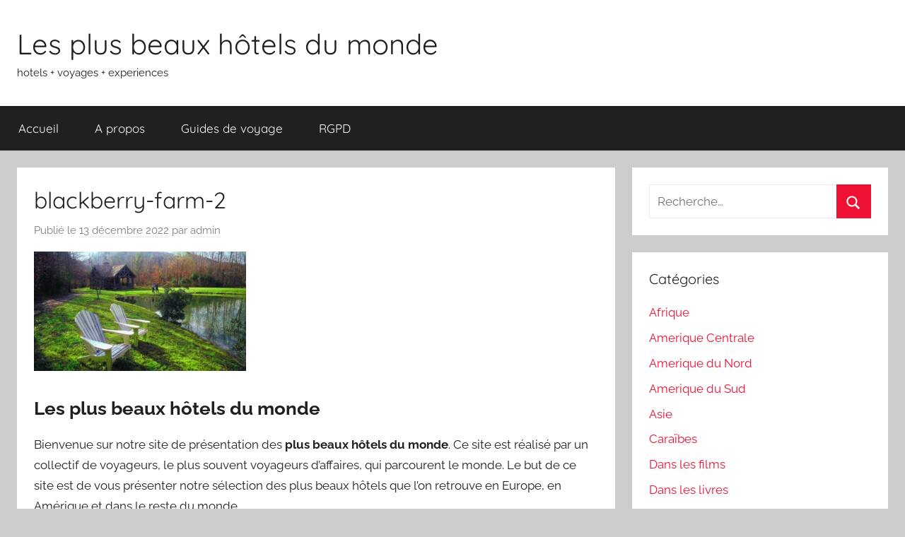

--- FILE ---
content_type: text/html; charset=UTF-8
request_url: https://www.lesplusbeauxhotelsdumonde.com/2022/12/13/blackberry-farm-tennessee/blackberry-farm-2/
body_size: 11682
content:
<!DOCTYPE html>
<html lang="fr-FR">

<head>
<meta charset="UTF-8">
<meta name="viewport" content="width=device-width, initial-scale=1">
<link rel="profile" href="http://gmpg.org/xfn/11">

<meta name='robots' content='index, follow, max-image-preview:large, max-snippet:-1, max-video-preview:-1' />

	<!-- This site is optimized with the Yoast SEO plugin v26.7 - https://yoast.com/wordpress/plugins/seo/ -->
	<title>blackberry-farm-2 - Les plus beaux hôtels du monde</title>
	<link rel="canonical" href="https://www.lesplusbeauxhotelsdumonde.com/2022/12/13/blackberry-farm-tennessee/blackberry-farm-2/" />
	<meta property="og:locale" content="fr_FR" />
	<meta property="og:type" content="article" />
	<meta property="og:title" content="blackberry-farm-2 - Les plus beaux hôtels du monde" />
	<meta property="og:description" content="Les plus beaux hôtels du monde Bienvenue sur notre site de présentation des plus beaux hôtels du monde. Ce site" />
	<meta property="og:url" content="https://www.lesplusbeauxhotelsdumonde.com/2022/12/13/blackberry-farm-tennessee/blackberry-farm-2/" />
	<meta property="og:site_name" content="Les plus beaux hôtels du monde" />
	<meta property="article:publisher" content="https://www.facebook.com/Lesplusbeauxhotelsdumonde/" />
	<meta property="og:image" content="https://www.lesplusbeauxhotelsdumonde.com/2022/12/13/blackberry-farm-tennessee/blackberry-farm-2" />
	<meta property="og:image:width" content="970" />
	<meta property="og:image:height" content="545" />
	<meta property="og:image:type" content="image/jpeg" />
	<meta name="twitter:card" content="summary_large_image" />
	<script type="application/ld+json" class="yoast-schema-graph">{"@context":"https://schema.org","@graph":[{"@type":"WebPage","@id":"https://www.lesplusbeauxhotelsdumonde.com/2022/12/13/blackberry-farm-tennessee/blackberry-farm-2/","url":"https://www.lesplusbeauxhotelsdumonde.com/2022/12/13/blackberry-farm-tennessee/blackberry-farm-2/","name":"blackberry-farm-2 - Les plus beaux hôtels du monde","isPartOf":{"@id":"https://www.lesplusbeauxhotelsdumonde.com/#website"},"primaryImageOfPage":{"@id":"https://www.lesplusbeauxhotelsdumonde.com/2022/12/13/blackberry-farm-tennessee/blackberry-farm-2/#primaryimage"},"image":{"@id":"https://www.lesplusbeauxhotelsdumonde.com/2022/12/13/blackberry-farm-tennessee/blackberry-farm-2/#primaryimage"},"thumbnailUrl":"https://www.lesplusbeauxhotelsdumonde.com/wp-content/blackberry-farm-2.jpg","datePublished":"2022-12-13T09:52:04+00:00","breadcrumb":{"@id":"https://www.lesplusbeauxhotelsdumonde.com/2022/12/13/blackberry-farm-tennessee/blackberry-farm-2/#breadcrumb"},"inLanguage":"fr-FR","potentialAction":[{"@type":"ReadAction","target":["https://www.lesplusbeauxhotelsdumonde.com/2022/12/13/blackberry-farm-tennessee/blackberry-farm-2/"]}]},{"@type":"ImageObject","inLanguage":"fr-FR","@id":"https://www.lesplusbeauxhotelsdumonde.com/2022/12/13/blackberry-farm-tennessee/blackberry-farm-2/#primaryimage","url":"https://www.lesplusbeauxhotelsdumonde.com/wp-content/blackberry-farm-2.jpg","contentUrl":"https://www.lesplusbeauxhotelsdumonde.com/wp-content/blackberry-farm-2.jpg","width":970,"height":545},{"@type":"BreadcrumbList","@id":"https://www.lesplusbeauxhotelsdumonde.com/2022/12/13/blackberry-farm-tennessee/blackberry-farm-2/#breadcrumb","itemListElement":[{"@type":"ListItem","position":1,"name":"Accueil","item":"https://www.lesplusbeauxhotelsdumonde.com/"},{"@type":"ListItem","position":2,"name":"Blackberry Farm, Tennessee","item":"https://www.lesplusbeauxhotelsdumonde.com/2022/12/13/blackberry-farm-tennessee/"},{"@type":"ListItem","position":3,"name":"blackberry-farm-2"}]},{"@type":"WebSite","@id":"https://www.lesplusbeauxhotelsdumonde.com/#website","url":"https://www.lesplusbeauxhotelsdumonde.com/","name":"Les plus beaux hôtels du monde","description":"hotels + voyages + experiences","potentialAction":[{"@type":"SearchAction","target":{"@type":"EntryPoint","urlTemplate":"https://www.lesplusbeauxhotelsdumonde.com/?s={search_term_string}"},"query-input":{"@type":"PropertyValueSpecification","valueRequired":true,"valueName":"search_term_string"}}],"inLanguage":"fr-FR"}]}</script>
	<!-- / Yoast SEO plugin. -->


<link rel="alternate" type="application/rss+xml" title="Les plus beaux hôtels du monde &raquo; Flux" href="https://www.lesplusbeauxhotelsdumonde.com/feed/" />
<link rel="alternate" type="application/rss+xml" title="Les plus beaux hôtels du monde &raquo; Flux des commentaires" href="https://www.lesplusbeauxhotelsdumonde.com/comments/feed/" />
<link rel="alternate" title="oEmbed (JSON)" type="application/json+oembed" href="https://www.lesplusbeauxhotelsdumonde.com/wp-json/oembed/1.0/embed?url=https%3A%2F%2Fwww.lesplusbeauxhotelsdumonde.com%2F2022%2F12%2F13%2Fblackberry-farm-tennessee%2Fblackberry-farm-2%2F" />
<link rel="alternate" title="oEmbed (XML)" type="text/xml+oembed" href="https://www.lesplusbeauxhotelsdumonde.com/wp-json/oembed/1.0/embed?url=https%3A%2F%2Fwww.lesplusbeauxhotelsdumonde.com%2F2022%2F12%2F13%2Fblackberry-farm-tennessee%2Fblackberry-farm-2%2F&#038;format=xml" />
<style id='wp-img-auto-sizes-contain-inline-css' type='text/css'>
img:is([sizes=auto i],[sizes^="auto," i]){contain-intrinsic-size:3000px 1500px}
/*# sourceURL=wp-img-auto-sizes-contain-inline-css */
</style>
<link rel='stylesheet' id='donovan-theme-fonts-css' href='https://www.lesplusbeauxhotelsdumonde.com/wp-content/fonts/38f43b270943858743fc312ce83f22eb.css?ver=20201110' type='text/css' media='all' />
<style id='wp-emoji-styles-inline-css' type='text/css'>

	img.wp-smiley, img.emoji {
		display: inline !important;
		border: none !important;
		box-shadow: none !important;
		height: 1em !important;
		width: 1em !important;
		margin: 0 0.07em !important;
		vertical-align: -0.1em !important;
		background: none !important;
		padding: 0 !important;
	}
/*# sourceURL=wp-emoji-styles-inline-css */
</style>
<style id='wp-block-library-inline-css' type='text/css'>
:root{--wp-block-synced-color:#7a00df;--wp-block-synced-color--rgb:122,0,223;--wp-bound-block-color:var(--wp-block-synced-color);--wp-editor-canvas-background:#ddd;--wp-admin-theme-color:#007cba;--wp-admin-theme-color--rgb:0,124,186;--wp-admin-theme-color-darker-10:#006ba1;--wp-admin-theme-color-darker-10--rgb:0,107,160.5;--wp-admin-theme-color-darker-20:#005a87;--wp-admin-theme-color-darker-20--rgb:0,90,135;--wp-admin-border-width-focus:2px}@media (min-resolution:192dpi){:root{--wp-admin-border-width-focus:1.5px}}.wp-element-button{cursor:pointer}:root .has-very-light-gray-background-color{background-color:#eee}:root .has-very-dark-gray-background-color{background-color:#313131}:root .has-very-light-gray-color{color:#eee}:root .has-very-dark-gray-color{color:#313131}:root .has-vivid-green-cyan-to-vivid-cyan-blue-gradient-background{background:linear-gradient(135deg,#00d084,#0693e3)}:root .has-purple-crush-gradient-background{background:linear-gradient(135deg,#34e2e4,#4721fb 50%,#ab1dfe)}:root .has-hazy-dawn-gradient-background{background:linear-gradient(135deg,#faaca8,#dad0ec)}:root .has-subdued-olive-gradient-background{background:linear-gradient(135deg,#fafae1,#67a671)}:root .has-atomic-cream-gradient-background{background:linear-gradient(135deg,#fdd79a,#004a59)}:root .has-nightshade-gradient-background{background:linear-gradient(135deg,#330968,#31cdcf)}:root .has-midnight-gradient-background{background:linear-gradient(135deg,#020381,#2874fc)}:root{--wp--preset--font-size--normal:16px;--wp--preset--font-size--huge:42px}.has-regular-font-size{font-size:1em}.has-larger-font-size{font-size:2.625em}.has-normal-font-size{font-size:var(--wp--preset--font-size--normal)}.has-huge-font-size{font-size:var(--wp--preset--font-size--huge)}.has-text-align-center{text-align:center}.has-text-align-left{text-align:left}.has-text-align-right{text-align:right}.has-fit-text{white-space:nowrap!important}#end-resizable-editor-section{display:none}.aligncenter{clear:both}.items-justified-left{justify-content:flex-start}.items-justified-center{justify-content:center}.items-justified-right{justify-content:flex-end}.items-justified-space-between{justify-content:space-between}.screen-reader-text{border:0;clip-path:inset(50%);height:1px;margin:-1px;overflow:hidden;padding:0;position:absolute;width:1px;word-wrap:normal!important}.screen-reader-text:focus{background-color:#ddd;clip-path:none;color:#444;display:block;font-size:1em;height:auto;left:5px;line-height:normal;padding:15px 23px 14px;text-decoration:none;top:5px;width:auto;z-index:100000}html :where(.has-border-color){border-style:solid}html :where([style*=border-top-color]){border-top-style:solid}html :where([style*=border-right-color]){border-right-style:solid}html :where([style*=border-bottom-color]){border-bottom-style:solid}html :where([style*=border-left-color]){border-left-style:solid}html :where([style*=border-width]){border-style:solid}html :where([style*=border-top-width]){border-top-style:solid}html :where([style*=border-right-width]){border-right-style:solid}html :where([style*=border-bottom-width]){border-bottom-style:solid}html :where([style*=border-left-width]){border-left-style:solid}html :where(img[class*=wp-image-]){height:auto;max-width:100%}:where(figure){margin:0 0 1em}html :where(.is-position-sticky){--wp-admin--admin-bar--position-offset:var(--wp-admin--admin-bar--height,0px)}@media screen and (max-width:600px){html :where(.is-position-sticky){--wp-admin--admin-bar--position-offset:0px}}

/*# sourceURL=wp-block-library-inline-css */
</style><style id='global-styles-inline-css' type='text/css'>
:root{--wp--preset--aspect-ratio--square: 1;--wp--preset--aspect-ratio--4-3: 4/3;--wp--preset--aspect-ratio--3-4: 3/4;--wp--preset--aspect-ratio--3-2: 3/2;--wp--preset--aspect-ratio--2-3: 2/3;--wp--preset--aspect-ratio--16-9: 16/9;--wp--preset--aspect-ratio--9-16: 9/16;--wp--preset--color--black: #000000;--wp--preset--color--cyan-bluish-gray: #abb8c3;--wp--preset--color--white: #ffffff;--wp--preset--color--pale-pink: #f78da7;--wp--preset--color--vivid-red: #cf2e2e;--wp--preset--color--luminous-vivid-orange: #ff6900;--wp--preset--color--luminous-vivid-amber: #fcb900;--wp--preset--color--light-green-cyan: #7bdcb5;--wp--preset--color--vivid-green-cyan: #00d084;--wp--preset--color--pale-cyan-blue: #8ed1fc;--wp--preset--color--vivid-cyan-blue: #0693e3;--wp--preset--color--vivid-purple: #9b51e0;--wp--preset--color--primary: #ee1133;--wp--preset--color--secondary: #d5001a;--wp--preset--color--tertiary: #bb0000;--wp--preset--color--accent: #1153ee;--wp--preset--color--highlight: #eedc11;--wp--preset--color--light-gray: #f2f2f2;--wp--preset--color--gray: #666666;--wp--preset--color--dark-gray: #202020;--wp--preset--gradient--vivid-cyan-blue-to-vivid-purple: linear-gradient(135deg,rgb(6,147,227) 0%,rgb(155,81,224) 100%);--wp--preset--gradient--light-green-cyan-to-vivid-green-cyan: linear-gradient(135deg,rgb(122,220,180) 0%,rgb(0,208,130) 100%);--wp--preset--gradient--luminous-vivid-amber-to-luminous-vivid-orange: linear-gradient(135deg,rgb(252,185,0) 0%,rgb(255,105,0) 100%);--wp--preset--gradient--luminous-vivid-orange-to-vivid-red: linear-gradient(135deg,rgb(255,105,0) 0%,rgb(207,46,46) 100%);--wp--preset--gradient--very-light-gray-to-cyan-bluish-gray: linear-gradient(135deg,rgb(238,238,238) 0%,rgb(169,184,195) 100%);--wp--preset--gradient--cool-to-warm-spectrum: linear-gradient(135deg,rgb(74,234,220) 0%,rgb(151,120,209) 20%,rgb(207,42,186) 40%,rgb(238,44,130) 60%,rgb(251,105,98) 80%,rgb(254,248,76) 100%);--wp--preset--gradient--blush-light-purple: linear-gradient(135deg,rgb(255,206,236) 0%,rgb(152,150,240) 100%);--wp--preset--gradient--blush-bordeaux: linear-gradient(135deg,rgb(254,205,165) 0%,rgb(254,45,45) 50%,rgb(107,0,62) 100%);--wp--preset--gradient--luminous-dusk: linear-gradient(135deg,rgb(255,203,112) 0%,rgb(199,81,192) 50%,rgb(65,88,208) 100%);--wp--preset--gradient--pale-ocean: linear-gradient(135deg,rgb(255,245,203) 0%,rgb(182,227,212) 50%,rgb(51,167,181) 100%);--wp--preset--gradient--electric-grass: linear-gradient(135deg,rgb(202,248,128) 0%,rgb(113,206,126) 100%);--wp--preset--gradient--midnight: linear-gradient(135deg,rgb(2,3,129) 0%,rgb(40,116,252) 100%);--wp--preset--font-size--small: 13px;--wp--preset--font-size--medium: 20px;--wp--preset--font-size--large: 36px;--wp--preset--font-size--x-large: 42px;--wp--preset--spacing--20: 0.44rem;--wp--preset--spacing--30: 0.67rem;--wp--preset--spacing--40: 1rem;--wp--preset--spacing--50: 1.5rem;--wp--preset--spacing--60: 2.25rem;--wp--preset--spacing--70: 3.38rem;--wp--preset--spacing--80: 5.06rem;--wp--preset--shadow--natural: 6px 6px 9px rgba(0, 0, 0, 0.2);--wp--preset--shadow--deep: 12px 12px 50px rgba(0, 0, 0, 0.4);--wp--preset--shadow--sharp: 6px 6px 0px rgba(0, 0, 0, 0.2);--wp--preset--shadow--outlined: 6px 6px 0px -3px rgb(255, 255, 255), 6px 6px rgb(0, 0, 0);--wp--preset--shadow--crisp: 6px 6px 0px rgb(0, 0, 0);}:where(.is-layout-flex){gap: 0.5em;}:where(.is-layout-grid){gap: 0.5em;}body .is-layout-flex{display: flex;}.is-layout-flex{flex-wrap: wrap;align-items: center;}.is-layout-flex > :is(*, div){margin: 0;}body .is-layout-grid{display: grid;}.is-layout-grid > :is(*, div){margin: 0;}:where(.wp-block-columns.is-layout-flex){gap: 2em;}:where(.wp-block-columns.is-layout-grid){gap: 2em;}:where(.wp-block-post-template.is-layout-flex){gap: 1.25em;}:where(.wp-block-post-template.is-layout-grid){gap: 1.25em;}.has-black-color{color: var(--wp--preset--color--black) !important;}.has-cyan-bluish-gray-color{color: var(--wp--preset--color--cyan-bluish-gray) !important;}.has-white-color{color: var(--wp--preset--color--white) !important;}.has-pale-pink-color{color: var(--wp--preset--color--pale-pink) !important;}.has-vivid-red-color{color: var(--wp--preset--color--vivid-red) !important;}.has-luminous-vivid-orange-color{color: var(--wp--preset--color--luminous-vivid-orange) !important;}.has-luminous-vivid-amber-color{color: var(--wp--preset--color--luminous-vivid-amber) !important;}.has-light-green-cyan-color{color: var(--wp--preset--color--light-green-cyan) !important;}.has-vivid-green-cyan-color{color: var(--wp--preset--color--vivid-green-cyan) !important;}.has-pale-cyan-blue-color{color: var(--wp--preset--color--pale-cyan-blue) !important;}.has-vivid-cyan-blue-color{color: var(--wp--preset--color--vivid-cyan-blue) !important;}.has-vivid-purple-color{color: var(--wp--preset--color--vivid-purple) !important;}.has-black-background-color{background-color: var(--wp--preset--color--black) !important;}.has-cyan-bluish-gray-background-color{background-color: var(--wp--preset--color--cyan-bluish-gray) !important;}.has-white-background-color{background-color: var(--wp--preset--color--white) !important;}.has-pale-pink-background-color{background-color: var(--wp--preset--color--pale-pink) !important;}.has-vivid-red-background-color{background-color: var(--wp--preset--color--vivid-red) !important;}.has-luminous-vivid-orange-background-color{background-color: var(--wp--preset--color--luminous-vivid-orange) !important;}.has-luminous-vivid-amber-background-color{background-color: var(--wp--preset--color--luminous-vivid-amber) !important;}.has-light-green-cyan-background-color{background-color: var(--wp--preset--color--light-green-cyan) !important;}.has-vivid-green-cyan-background-color{background-color: var(--wp--preset--color--vivid-green-cyan) !important;}.has-pale-cyan-blue-background-color{background-color: var(--wp--preset--color--pale-cyan-blue) !important;}.has-vivid-cyan-blue-background-color{background-color: var(--wp--preset--color--vivid-cyan-blue) !important;}.has-vivid-purple-background-color{background-color: var(--wp--preset--color--vivid-purple) !important;}.has-black-border-color{border-color: var(--wp--preset--color--black) !important;}.has-cyan-bluish-gray-border-color{border-color: var(--wp--preset--color--cyan-bluish-gray) !important;}.has-white-border-color{border-color: var(--wp--preset--color--white) !important;}.has-pale-pink-border-color{border-color: var(--wp--preset--color--pale-pink) !important;}.has-vivid-red-border-color{border-color: var(--wp--preset--color--vivid-red) !important;}.has-luminous-vivid-orange-border-color{border-color: var(--wp--preset--color--luminous-vivid-orange) !important;}.has-luminous-vivid-amber-border-color{border-color: var(--wp--preset--color--luminous-vivid-amber) !important;}.has-light-green-cyan-border-color{border-color: var(--wp--preset--color--light-green-cyan) !important;}.has-vivid-green-cyan-border-color{border-color: var(--wp--preset--color--vivid-green-cyan) !important;}.has-pale-cyan-blue-border-color{border-color: var(--wp--preset--color--pale-cyan-blue) !important;}.has-vivid-cyan-blue-border-color{border-color: var(--wp--preset--color--vivid-cyan-blue) !important;}.has-vivid-purple-border-color{border-color: var(--wp--preset--color--vivid-purple) !important;}.has-vivid-cyan-blue-to-vivid-purple-gradient-background{background: var(--wp--preset--gradient--vivid-cyan-blue-to-vivid-purple) !important;}.has-light-green-cyan-to-vivid-green-cyan-gradient-background{background: var(--wp--preset--gradient--light-green-cyan-to-vivid-green-cyan) !important;}.has-luminous-vivid-amber-to-luminous-vivid-orange-gradient-background{background: var(--wp--preset--gradient--luminous-vivid-amber-to-luminous-vivid-orange) !important;}.has-luminous-vivid-orange-to-vivid-red-gradient-background{background: var(--wp--preset--gradient--luminous-vivid-orange-to-vivid-red) !important;}.has-very-light-gray-to-cyan-bluish-gray-gradient-background{background: var(--wp--preset--gradient--very-light-gray-to-cyan-bluish-gray) !important;}.has-cool-to-warm-spectrum-gradient-background{background: var(--wp--preset--gradient--cool-to-warm-spectrum) !important;}.has-blush-light-purple-gradient-background{background: var(--wp--preset--gradient--blush-light-purple) !important;}.has-blush-bordeaux-gradient-background{background: var(--wp--preset--gradient--blush-bordeaux) !important;}.has-luminous-dusk-gradient-background{background: var(--wp--preset--gradient--luminous-dusk) !important;}.has-pale-ocean-gradient-background{background: var(--wp--preset--gradient--pale-ocean) !important;}.has-electric-grass-gradient-background{background: var(--wp--preset--gradient--electric-grass) !important;}.has-midnight-gradient-background{background: var(--wp--preset--gradient--midnight) !important;}.has-small-font-size{font-size: var(--wp--preset--font-size--small) !important;}.has-medium-font-size{font-size: var(--wp--preset--font-size--medium) !important;}.has-large-font-size{font-size: var(--wp--preset--font-size--large) !important;}.has-x-large-font-size{font-size: var(--wp--preset--font-size--x-large) !important;}
/*# sourceURL=global-styles-inline-css */
</style>

<style id='classic-theme-styles-inline-css' type='text/css'>
/*! This file is auto-generated */
.wp-block-button__link{color:#fff;background-color:#32373c;border-radius:9999px;box-shadow:none;text-decoration:none;padding:calc(.667em + 2px) calc(1.333em + 2px);font-size:1.125em}.wp-block-file__button{background:#32373c;color:#fff;text-decoration:none}
/*# sourceURL=/wp-includes/css/classic-themes.min.css */
</style>
<link rel='stylesheet' id='fb-widget-frontend-style-css' href='https://www.lesplusbeauxhotelsdumonde.com/wp-content/plugins/facebook-pagelike-widget/assets/css/style.css?ver=1.0.0' type='text/css' media='all' />
<link rel='stylesheet' id='donovan-stylesheet-css' href='https://www.lesplusbeauxhotelsdumonde.com/wp-content/themes/donovan/style.css?ver=1.9.2' type='text/css' media='all' />
<script type="text/javascript" src="https://www.lesplusbeauxhotelsdumonde.com/wp-content/themes/donovan/assets/js/svgxuse.min.js?ver=1.2.6" id="svgxuse-js"></script>
<link rel="https://api.w.org/" href="https://www.lesplusbeauxhotelsdumonde.com/wp-json/" /><link rel="alternate" title="JSON" type="application/json" href="https://www.lesplusbeauxhotelsdumonde.com/wp-json/wp/v2/media/3973" /><link rel="EditURI" type="application/rsd+xml" title="RSD" href="https://www.lesplusbeauxhotelsdumonde.com/xmlrpc.php?rsd" />
<meta name="generator" content="WordPress 6.9" />
<link rel='shortlink' href='https://www.lesplusbeauxhotelsdumonde.com/?p=3973' />
</head>

<body class="attachment wp-singular attachment-template-default single single-attachment postid-3973 attachmentid-3973 attachment-jpeg wp-embed-responsive wp-theme-donovan blog-grid-layout">


	<div id="page" class="site">
		<a class="skip-link screen-reader-text" href="#content">Aller au contenu</a>

		
		
		<header id="masthead" class="site-header clearfix" role="banner">

			<div class="header-main container clearfix">

				<div id="logo" class="site-branding clearfix">

										
			<p class="site-title"><a href="https://www.lesplusbeauxhotelsdumonde.com/" rel="home">Les plus beaux hôtels du monde</a></p>

							
			<p class="site-description">hotels + voyages + experiences</p>

			
				</div><!-- .site-branding -->

				
			</div><!-- .header-main -->

			

	<div id="main-navigation-wrap" class="primary-navigation-wrap">

		<div id="main-navigation-container" class="primary-navigation-container container">

			
			<button class="primary-menu-toggle menu-toggle" aria-controls="primary-menu" aria-expanded="false" >
				<svg class="icon icon-menu" aria-hidden="true" role="img"> <use xlink:href="https://www.lesplusbeauxhotelsdumonde.com/wp-content/themes/donovan/assets/icons/genericons-neue.svg#menu"></use> </svg><svg class="icon icon-close" aria-hidden="true" role="img"> <use xlink:href="https://www.lesplusbeauxhotelsdumonde.com/wp-content/themes/donovan/assets/icons/genericons-neue.svg#close"></use> </svg>				<span class="menu-toggle-text">Menu</span>
			</button>

			<div class="primary-navigation">

				<nav id="site-navigation" class="main-navigation" role="navigation"  aria-label="Primary Menu">

					<ul id="primary-menu" class="menu"><li id="menu-item-9886" class="menu-item menu-item-type-custom menu-item-object-custom menu-item-home menu-item-9886"><a href="https://www.lesplusbeauxhotelsdumonde.com/">Accueil</a></li>
<li id="menu-item-9887" class="menu-item menu-item-type-post_type menu-item-object-page menu-item-9887"><a href="https://www.lesplusbeauxhotelsdumonde.com/a-propos/">A propos</a></li>
<li id="menu-item-9889" class="menu-item menu-item-type-post_type menu-item-object-page menu-item-9889"><a href="https://www.lesplusbeauxhotelsdumonde.com/guides-de-voyage/">Guides de voyage</a></li>
<li id="menu-item-9890" class="menu-item menu-item-type-post_type menu-item-object-page menu-item-9890"><a href="https://www.lesplusbeauxhotelsdumonde.com/rgpd/">RGPD</a></li>
</ul>				</nav><!-- #site-navigation -->

			</div><!-- .primary-navigation -->

		</div>

	</div>



			
			
		</header><!-- #masthead -->

		
		<div id="content" class="site-content container">

			
	<div id="primary" class="content-area">
		<main id="main" class="site-main">

		
<article id="post-3973" class="post-3973 attachment type-attachment status-inherit hentry comments-off">

	
			<div class="post-image">
							</div>

			
	<div class="post-content">

		<header class="entry-header">

			<h1 class="entry-title">blackberry-farm-2</h1>
			<div class="entry-meta post-details"><span class="posted-on meta-date">Publié le <a href="https://www.lesplusbeauxhotelsdumonde.com/2022/12/13/blackberry-farm-tennessee/blackberry-farm-2/" rel="bookmark"><time class="entry-date published updated" datetime="2022-12-13T10:52:04+01:00">13 décembre 2022</time></a></span><span class="posted-by meta-author"> par <span class="author vcard"><a class="url fn n" href="https://www.lesplusbeauxhotelsdumonde.com/author/admin/" title="Afficher tous les articles par admin" rel="author">admin</a></span></span></div>
		</header><!-- .entry-header -->

		<div class="entry-content clearfix">

			<p class="attachment"><a href='https://www.lesplusbeauxhotelsdumonde.com/wp-content/blackberry-farm-2.jpg'><img fetchpriority="high" decoding="async" width="300" height="169" src="https://www.lesplusbeauxhotelsdumonde.com/wp-content/blackberry-farm-2-300x169.jpg" class="attachment-medium size-medium" alt="" srcset="https://www.lesplusbeauxhotelsdumonde.com/wp-content/blackberry-farm-2-300x169.jpg 300w, https://www.lesplusbeauxhotelsdumonde.com/wp-content/blackberry-farm-2-768x432.jpg 768w, https://www.lesplusbeauxhotelsdumonde.com/wp-content/blackberry-farm-2.jpg 970w" sizes="(max-width: 300px) 100vw, 300px" /></a></p>
<h2>Les plus beaux hôtels du monde</h2>
<p> Bienvenue sur notre site de présentation des <strong>plus beaux  hôtels du monde</strong>. Ce site est réalisé par un collectif de voyageurs, le plus  souvent voyageurs d&rsquo;affaires, qui parcourent le monde. Le but de ce site est de  vous présenter notre sélection des plus beaux hôtels que l&rsquo;on retrouve en  Europe, en Amérique et dans le reste du monde.<br>
</p>
<p>Notre sélection est totalement indépendante. Nous tenons  compte des critères usuels de classification des hôtels comme le nombre d&rsquo;étoiles,  mais aussi d&rsquo;autres critères tels que l&rsquo;expérience globale de l&rsquo;hôtel, l'environnement général et le critère très personnel de la &quot;séductivité&quot; de l'hôtel. C&rsquo;est  pour cela que certains hôtels, qui ne sont pas des 5*, peuvent être dans notre  sélection des <strong>meilleurs hôtels du monde</strong>.<br>
</p>
<p>Vous avez une question&nbsp;? Contactez-nous sur contact @  seoinside.fr<br>
  </p>
<p>Retrouvez notre sélection des <strong>plus beaux et meilleurs hôtels  du monde</strong> par géographie&nbsp;:</p>
<p><a href="https://www.lesplusbeauxhotelsdumonde.com/category/afrique/">Afrique</a> - <a href="https://www.lesplusbeauxhotelsdumonde.com/category/amerique-centrale/">Amerique Centrale</a> - <a href="https://www.lesplusbeauxhotelsdumonde.com/category/amerique-du-nord/">Amerique du Nord</a> - <a href="https://www.lesplusbeauxhotelsdumonde.com/category/amerique-du-sud/">Amerique du Sud</a> - <a href="https://www.lesplusbeauxhotelsdumonde.com/category/asie/">Asie</a> - <a href="https://www.lesplusbeauxhotelsdumonde.com/category/caraibes/">Caraïbes</a> - <a href="https://www.lesplusbeauxhotelsdumonde.com/category/europe/">Europe</a> - <a href="https://www.lesplusbeauxhotelsdumonde.com/category/moyen-orient/">Moyen Orient</a> - <a href="https://www.lesplusbeauxhotelsdumonde.com/category/ocean-indien/">Ocean Indien</a> - <a href="https://www.lesplusbeauxhotelsdumonde.com/category/pacifique-oceanie/">Pacifique &amp; Océanie</a></p>
<p>&nbsp;</p>
			
		</div><!-- .entry-content -->

		
	</div><!-- .post-content -->

	<footer class="entry-footer post-details">
			</footer><!-- .entry-footer -->

</article>

	<nav class="navigation post-navigation" aria-label="Publications">
		<h2 class="screen-reader-text">Navigation de l’article</h2>
		<div class="nav-links"><div class="nav-previous"><a href="https://www.lesplusbeauxhotelsdumonde.com/2022/12/13/blackberry-farm-tennessee/" rel="prev"><span class="nav-link-text">Publication précédente</span><h3 class="entry-title">Blackberry Farm, Tennessee</h3></a></div></div>
	</nav>
		</main><!-- #main -->
	</div><!-- #primary -->


	<section id="secondary" class="sidebar widget-area clearfix" role="complementary">

		<section id="search-2" class="widget widget_search">
<form role="search" method="get" class="search-form" action="https://www.lesplusbeauxhotelsdumonde.com/">
	<label>
		<span class="screen-reader-text">Recherche pour :</span>
		<input type="search" class="search-field"
			placeholder="Recherche&hellip;"
			value="" name="s"
			title="Recherche pour :" />
	</label>
	<button type="submit" class="search-submit">
		<svg class="icon icon-search" aria-hidden="true" role="img"> <use xlink:href="https://www.lesplusbeauxhotelsdumonde.com/wp-content/themes/donovan/assets/icons/genericons-neue.svg#search"></use> </svg>		<span class="screen-reader-text">Rechercher</span>
	</button>
</form>
</section><section id="categories-2" class="widget widget_categories"><h4 class="widget-title">Catégories</h4>
			<ul>
					<li class="cat-item cat-item-17"><a href="https://www.lesplusbeauxhotelsdumonde.com/category/afrique/">Afrique</a>
</li>
	<li class="cat-item cat-item-80"><a href="https://www.lesplusbeauxhotelsdumonde.com/category/amerique-centrale/">Amerique Centrale</a>
</li>
	<li class="cat-item cat-item-21"><a href="https://www.lesplusbeauxhotelsdumonde.com/category/amerique-du-nord/">Amerique du Nord</a>
</li>
	<li class="cat-item cat-item-62"><a href="https://www.lesplusbeauxhotelsdumonde.com/category/amerique-du-sud/">Amerique du Sud</a>
</li>
	<li class="cat-item cat-item-5"><a href="https://www.lesplusbeauxhotelsdumonde.com/category/asie/">Asie</a>
</li>
	<li class="cat-item cat-item-49"><a href="https://www.lesplusbeauxhotelsdumonde.com/category/caraibes/">Caraïbes</a>
</li>
	<li class="cat-item cat-item-3038"><a href="https://www.lesplusbeauxhotelsdumonde.com/category/danslesfilms/">Dans les films</a>
</li>
	<li class="cat-item cat-item-2619"><a href="https://www.lesplusbeauxhotelsdumonde.com/category/dans-les-livres/">Dans les livres</a>
</li>
	<li class="cat-item cat-item-2942"><a href="https://www.lesplusbeauxhotelsdumonde.com/category/en-famille/">En famille</a>
</li>
	<li class="cat-item cat-item-11"><a href="https://www.lesplusbeauxhotelsdumonde.com/category/europe/">Europe</a>
</li>
	<li class="cat-item cat-item-2639"><a href="https://www.lesplusbeauxhotelsdumonde.com/category/idee-voyage/">Idée de voyage</a>
</li>
	<li class="cat-item cat-item-2839"><a href="https://www.lesplusbeauxhotelsdumonde.com/category/info/">INFO</a>
</li>
	<li class="cat-item cat-item-55"><a href="https://www.lesplusbeauxhotelsdumonde.com/category/moyen-orient/">Moyen Orient</a>
</li>
	<li class="cat-item cat-item-68"><a href="https://www.lesplusbeauxhotelsdumonde.com/category/ocean-indien/">Ocean Indien</a>
</li>
	<li class="cat-item cat-item-43"><a href="https://www.lesplusbeauxhotelsdumonde.com/category/pacifique-oceanie/">Pacifique &amp; Océanie</a>
</li>
	<li class="cat-item cat-item-2701"><a href="https://www.lesplusbeauxhotelsdumonde.com/category/rooftops/">Rooftops</a>
</li>
	<li class="cat-item cat-item-1"><a href="https://www.lesplusbeauxhotelsdumonde.com/category/toutes-les-destinations-dernier-article-poste/">Toutes les destinations &#8211; tri par dernier post</a>
</li>
			</ul>

			</section>
		<section id="recent-posts-4" class="widget widget_recent_entries">
		<h4 class="widget-title">Articles récents</h4>
		<ul>
											<li>
					<a href="https://www.lesplusbeauxhotelsdumonde.com/2026/01/28/phnom-penh-dans-les-livres/">Phnom Penh dans les livres</a>
									</li>
											<li>
					<a href="https://www.lesplusbeauxhotelsdumonde.com/2026/01/27/la-suede-mise-sur-le-slow-travel-et-lennui-comme-luxe-2026/">La Suède mise sur le slow travel et l’ennui comme luxe 2026</a>
									</li>
											<li>
					<a href="https://www.lesplusbeauxhotelsdumonde.com/2026/01/27/montmartre-sous-pression-succes-mondial-malaise-local/">Montmartre sous pression : succès mondial, malaise local</a>
									</li>
											<li>
					<a href="https://www.lesplusbeauxhotelsdumonde.com/2026/01/27/le-prado-freine-lafflux-touristique-massif/">Le Prado freine l&rsquo;afflux touristique massif</a>
									</li>
											<li>
					<a href="https://www.lesplusbeauxhotelsdumonde.com/2026/01/27/buff-hotel-resort-a-constance-un-hotel-qui-fait-la-difference/">Buff Hotel &#038; Resort à Constance, un hôtel qui fait la différence</a>
									</li>
											<li>
					<a href="https://www.lesplusbeauxhotelsdumonde.com/2026/01/27/accor-prevoit-350-adresses-en-12-mois-et-pousse-emblems-en-amerique-du-nord/">Accor prévoit 350 adresses en 12 mois, et pousse Emblems en Amérique du Nord</a>
									</li>
											<li>
					<a href="https://www.lesplusbeauxhotelsdumonde.com/2026/01/27/marriott-en-2025-la-machine-bonvoy-pousse-lexpansion-mondiale/">Marriott : en 2025, la machine Bonvoy pousse l’expansion mondiale</a>
									</li>
											<li>
					<a href="https://www.lesplusbeauxhotelsdumonde.com/2026/01/20/ciel-dubai-marina-lhotel-le-plus-haut-du-monde-ouvre-a-dubai/">Ciel Dubai Marina : l’hôtel le plus haut du monde ouvre à Dubai</a>
									</li>
											<li>
					<a href="https://www.lesplusbeauxhotelsdumonde.com/2026/01/20/les-incontournables-de-barcelone-pour-un-sejour-bien-organise/">Les incontournables de Barcelone pour un séjour bien organisé</a>
									</li>
											<li>
					<a href="https://www.lesplusbeauxhotelsdumonde.com/2026/01/20/marriott-parie-sur-larabie-saoudite-pour-dominer-lhotellerie-luxe/">Marriott parie sur l’Arabie Saoudite pour dominer l’hôtellerie luxe</a>
									</li>
											<li>
					<a href="https://www.lesplusbeauxhotelsdumonde.com/2026/01/20/comment-bien-faire-burning-man/">Comment bien faire Burning Man</a>
									</li>
											<li>
					<a href="https://www.lesplusbeauxhotelsdumonde.com/2026/01/20/copacabana-vue-mer-les-hotels-qui-dominent-la-plage-mythique/">Copacabana vue mer : les hôtels qui dominent la plage mythique</a>
									</li>
											<li>
					<a href="https://www.lesplusbeauxhotelsdumonde.com/2026/01/20/partir-a-madere-lile-atlantique-qui-combine-nature-douceur-et-relief/">Partir à Madère : l’île atlantique qui combine nature, douceur et relief</a>
									</li>
											<li>
					<a href="https://www.lesplusbeauxhotelsdumonde.com/2026/01/20/solo-female-travel-la-securite-devient-le-premier-critere-du-voyage/">Solo Female Travel : la sécurité devient le premier critère du voyage</a>
									</li>
											<li>
					<a href="https://www.lesplusbeauxhotelsdumonde.com/2026/01/13/road-trip-de-chicago-a-new-orleans-en-10-jours-via-memphis/">Road trip de Chicago à New Orleans en 10 jours via Memphis</a>
									</li>
					</ul>

		</section><section id="media_image-5" class="widget widget_media_image"><a href="https://www.vol-avion-chasse.com/"><img width="300" height="250" src="https://www.lesplusbeauxhotelsdumonde.com/wp-content/vol-avion-chasse-1-300x250.jpg" class="image wp-image-2183  attachment-medium size-medium" alt="vol en avion de chasse" style="max-width: 100%; height: auto;" decoding="async" loading="lazy" /></a></section><section id="fbw_id-3" class="widget widget_fbw_id"><h4 class="widget-title">Retrouvez nous</h4>        <div class="fb-widget-container" style="position: relative; min-height: 500px;">
            <div class="fb_loader" style="text-align: center !important;">
                <img src="https://www.lesplusbeauxhotelsdumonde.com/wp-content/plugins/facebook-pagelike-widget/assets/images/loader.gif" alt="Loading..." />
            </div>

            <div id="fb-root"></div>
            <div class="fb-page" 
                data-href="https://www.facebook.com/Lesplusbeauxhotelsdumonde" 
                data-width="300" 
                data-height="500" 
                data-small-header="false" 
                data-adapt-container-width="false" 
                data-hide-cover="false" 
                data-show-facepile="false" 
                data-tabs="timeline" 
                data-lazy="false"
                data-xfbml-parse-ignore="false">
            </div>
        </div>
        </section><section id="archives-4" class="widget widget_archive"><h4 class="widget-title">Archives</h4>		<label class="screen-reader-text" for="archives-dropdown-4">Archives</label>
		<select id="archives-dropdown-4" name="archive-dropdown">
			
			<option value="">Sélectionner un mois</option>
				<option value='https://www.lesplusbeauxhotelsdumonde.com/2026/01/'> janvier 2026 </option>
	<option value='https://www.lesplusbeauxhotelsdumonde.com/2025/12/'> décembre 2025 </option>
	<option value='https://www.lesplusbeauxhotelsdumonde.com/2025/11/'> novembre 2025 </option>
	<option value='https://www.lesplusbeauxhotelsdumonde.com/2025/10/'> octobre 2025 </option>
	<option value='https://www.lesplusbeauxhotelsdumonde.com/2025/09/'> septembre 2025 </option>
	<option value='https://www.lesplusbeauxhotelsdumonde.com/2025/08/'> août 2025 </option>
	<option value='https://www.lesplusbeauxhotelsdumonde.com/2025/07/'> juillet 2025 </option>
	<option value='https://www.lesplusbeauxhotelsdumonde.com/2025/06/'> juin 2025 </option>
	<option value='https://www.lesplusbeauxhotelsdumonde.com/2025/05/'> mai 2025 </option>
	<option value='https://www.lesplusbeauxhotelsdumonde.com/2025/04/'> avril 2025 </option>
	<option value='https://www.lesplusbeauxhotelsdumonde.com/2025/03/'> mars 2025 </option>
	<option value='https://www.lesplusbeauxhotelsdumonde.com/2025/02/'> février 2025 </option>
	<option value='https://www.lesplusbeauxhotelsdumonde.com/2025/01/'> janvier 2025 </option>
	<option value='https://www.lesplusbeauxhotelsdumonde.com/2024/12/'> décembre 2024 </option>
	<option value='https://www.lesplusbeauxhotelsdumonde.com/2024/11/'> novembre 2024 </option>
	<option value='https://www.lesplusbeauxhotelsdumonde.com/2024/10/'> octobre 2024 </option>
	<option value='https://www.lesplusbeauxhotelsdumonde.com/2024/09/'> septembre 2024 </option>
	<option value='https://www.lesplusbeauxhotelsdumonde.com/2024/08/'> août 2024 </option>
	<option value='https://www.lesplusbeauxhotelsdumonde.com/2024/07/'> juillet 2024 </option>
	<option value='https://www.lesplusbeauxhotelsdumonde.com/2024/06/'> juin 2024 </option>
	<option value='https://www.lesplusbeauxhotelsdumonde.com/2024/05/'> mai 2024 </option>
	<option value='https://www.lesplusbeauxhotelsdumonde.com/2024/04/'> avril 2024 </option>
	<option value='https://www.lesplusbeauxhotelsdumonde.com/2024/03/'> mars 2024 </option>
	<option value='https://www.lesplusbeauxhotelsdumonde.com/2024/02/'> février 2024 </option>
	<option value='https://www.lesplusbeauxhotelsdumonde.com/2024/01/'> janvier 2024 </option>
	<option value='https://www.lesplusbeauxhotelsdumonde.com/2023/12/'> décembre 2023 </option>
	<option value='https://www.lesplusbeauxhotelsdumonde.com/2023/11/'> novembre 2023 </option>
	<option value='https://www.lesplusbeauxhotelsdumonde.com/2023/10/'> octobre 2023 </option>
	<option value='https://www.lesplusbeauxhotelsdumonde.com/2023/09/'> septembre 2023 </option>
	<option value='https://www.lesplusbeauxhotelsdumonde.com/2023/08/'> août 2023 </option>
	<option value='https://www.lesplusbeauxhotelsdumonde.com/2023/07/'> juillet 2023 </option>
	<option value='https://www.lesplusbeauxhotelsdumonde.com/2023/06/'> juin 2023 </option>
	<option value='https://www.lesplusbeauxhotelsdumonde.com/2023/05/'> mai 2023 </option>
	<option value='https://www.lesplusbeauxhotelsdumonde.com/2023/04/'> avril 2023 </option>
	<option value='https://www.lesplusbeauxhotelsdumonde.com/2023/03/'> mars 2023 </option>
	<option value='https://www.lesplusbeauxhotelsdumonde.com/2023/02/'> février 2023 </option>
	<option value='https://www.lesplusbeauxhotelsdumonde.com/2023/01/'> janvier 2023 </option>
	<option value='https://www.lesplusbeauxhotelsdumonde.com/2022/12/'> décembre 2022 </option>
	<option value='https://www.lesplusbeauxhotelsdumonde.com/2022/11/'> novembre 2022 </option>
	<option value='https://www.lesplusbeauxhotelsdumonde.com/2022/10/'> octobre 2022 </option>
	<option value='https://www.lesplusbeauxhotelsdumonde.com/2022/09/'> septembre 2022 </option>
	<option value='https://www.lesplusbeauxhotelsdumonde.com/2022/08/'> août 2022 </option>
	<option value='https://www.lesplusbeauxhotelsdumonde.com/2022/07/'> juillet 2022 </option>
	<option value='https://www.lesplusbeauxhotelsdumonde.com/2022/06/'> juin 2022 </option>
	<option value='https://www.lesplusbeauxhotelsdumonde.com/2022/05/'> mai 2022 </option>
	<option value='https://www.lesplusbeauxhotelsdumonde.com/2022/04/'> avril 2022 </option>
	<option value='https://www.lesplusbeauxhotelsdumonde.com/2022/03/'> mars 2022 </option>
	<option value='https://www.lesplusbeauxhotelsdumonde.com/2022/02/'> février 2022 </option>
	<option value='https://www.lesplusbeauxhotelsdumonde.com/2022/01/'> janvier 2022 </option>
	<option value='https://www.lesplusbeauxhotelsdumonde.com/2021/12/'> décembre 2021 </option>
	<option value='https://www.lesplusbeauxhotelsdumonde.com/2021/11/'> novembre 2021 </option>
	<option value='https://www.lesplusbeauxhotelsdumonde.com/2021/10/'> octobre 2021 </option>
	<option value='https://www.lesplusbeauxhotelsdumonde.com/2021/09/'> septembre 2021 </option>
	<option value='https://www.lesplusbeauxhotelsdumonde.com/2021/07/'> juillet 2021 </option>
	<option value='https://www.lesplusbeauxhotelsdumonde.com/2021/06/'> juin 2021 </option>
	<option value='https://www.lesplusbeauxhotelsdumonde.com/2021/05/'> mai 2021 </option>
	<option value='https://www.lesplusbeauxhotelsdumonde.com/2021/04/'> avril 2021 </option>
	<option value='https://www.lesplusbeauxhotelsdumonde.com/2021/03/'> mars 2021 </option>
	<option value='https://www.lesplusbeauxhotelsdumonde.com/2021/02/'> février 2021 </option>
	<option value='https://www.lesplusbeauxhotelsdumonde.com/2021/01/'> janvier 2021 </option>
	<option value='https://www.lesplusbeauxhotelsdumonde.com/2020/12/'> décembre 2020 </option>
	<option value='https://www.lesplusbeauxhotelsdumonde.com/2020/11/'> novembre 2020 </option>
	<option value='https://www.lesplusbeauxhotelsdumonde.com/2020/10/'> octobre 2020 </option>
	<option value='https://www.lesplusbeauxhotelsdumonde.com/2020/09/'> septembre 2020 </option>
	<option value='https://www.lesplusbeauxhotelsdumonde.com/2020/08/'> août 2020 </option>
	<option value='https://www.lesplusbeauxhotelsdumonde.com/2020/07/'> juillet 2020 </option>
	<option value='https://www.lesplusbeauxhotelsdumonde.com/2020/06/'> juin 2020 </option>
	<option value='https://www.lesplusbeauxhotelsdumonde.com/2020/05/'> mai 2020 </option>
	<option value='https://www.lesplusbeauxhotelsdumonde.com/2020/03/'> mars 2020 </option>
	<option value='https://www.lesplusbeauxhotelsdumonde.com/2020/02/'> février 2020 </option>
	<option value='https://www.lesplusbeauxhotelsdumonde.com/2020/01/'> janvier 2020 </option>
	<option value='https://www.lesplusbeauxhotelsdumonde.com/2019/12/'> décembre 2019 </option>
	<option value='https://www.lesplusbeauxhotelsdumonde.com/2019/11/'> novembre 2019 </option>
	<option value='https://www.lesplusbeauxhotelsdumonde.com/2019/10/'> octobre 2019 </option>
	<option value='https://www.lesplusbeauxhotelsdumonde.com/2019/09/'> septembre 2019 </option>
	<option value='https://www.lesplusbeauxhotelsdumonde.com/2019/05/'> mai 2019 </option>
	<option value='https://www.lesplusbeauxhotelsdumonde.com/2019/04/'> avril 2019 </option>
	<option value='https://www.lesplusbeauxhotelsdumonde.com/2019/03/'> mars 2019 </option>
	<option value='https://www.lesplusbeauxhotelsdumonde.com/2019/01/'> janvier 2019 </option>
	<option value='https://www.lesplusbeauxhotelsdumonde.com/2018/11/'> novembre 2018 </option>
	<option value='https://www.lesplusbeauxhotelsdumonde.com/2018/10/'> octobre 2018 </option>
	<option value='https://www.lesplusbeauxhotelsdumonde.com/2018/09/'> septembre 2018 </option>
	<option value='https://www.lesplusbeauxhotelsdumonde.com/2018/08/'> août 2018 </option>
	<option value='https://www.lesplusbeauxhotelsdumonde.com/2018/07/'> juillet 2018 </option>
	<option value='https://www.lesplusbeauxhotelsdumonde.com/2018/06/'> juin 2018 </option>
	<option value='https://www.lesplusbeauxhotelsdumonde.com/2018/05/'> mai 2018 </option>
	<option value='https://www.lesplusbeauxhotelsdumonde.com/2018/04/'> avril 2018 </option>
	<option value='https://www.lesplusbeauxhotelsdumonde.com/2018/03/'> mars 2018 </option>
	<option value='https://www.lesplusbeauxhotelsdumonde.com/2018/02/'> février 2018 </option>
	<option value='https://www.lesplusbeauxhotelsdumonde.com/2018/01/'> janvier 2018 </option>
	<option value='https://www.lesplusbeauxhotelsdumonde.com/2017/12/'> décembre 2017 </option>
	<option value='https://www.lesplusbeauxhotelsdumonde.com/2017/11/'> novembre 2017 </option>
	<option value='https://www.lesplusbeauxhotelsdumonde.com/2017/10/'> octobre 2017 </option>
	<option value='https://www.lesplusbeauxhotelsdumonde.com/2017/09/'> septembre 2017 </option>
	<option value='https://www.lesplusbeauxhotelsdumonde.com/2017/07/'> juillet 2017 </option>
	<option value='https://www.lesplusbeauxhotelsdumonde.com/2017/06/'> juin 2017 </option>
	<option value='https://www.lesplusbeauxhotelsdumonde.com/2017/05/'> mai 2017 </option>
	<option value='https://www.lesplusbeauxhotelsdumonde.com/2017/04/'> avril 2017 </option>
	<option value='https://www.lesplusbeauxhotelsdumonde.com/2017/01/'> janvier 2017 </option>
	<option value='https://www.lesplusbeauxhotelsdumonde.com/2016/12/'> décembre 2016 </option>
	<option value='https://www.lesplusbeauxhotelsdumonde.com/2016/10/'> octobre 2016 </option>
	<option value='https://www.lesplusbeauxhotelsdumonde.com/2016/06/'> juin 2016 </option>
	<option value='https://www.lesplusbeauxhotelsdumonde.com/2016/03/'> mars 2016 </option>
	<option value='https://www.lesplusbeauxhotelsdumonde.com/2016/02/'> février 2016 </option>
	<option value='https://www.lesplusbeauxhotelsdumonde.com/2016/01/'> janvier 2016 </option>
	<option value='https://www.lesplusbeauxhotelsdumonde.com/2015/11/'> novembre 2015 </option>
	<option value='https://www.lesplusbeauxhotelsdumonde.com/2015/10/'> octobre 2015 </option>
	<option value='https://www.lesplusbeauxhotelsdumonde.com/2015/09/'> septembre 2015 </option>
	<option value='https://www.lesplusbeauxhotelsdumonde.com/2015/08/'> août 2015 </option>
	<option value='https://www.lesplusbeauxhotelsdumonde.com/2015/06/'> juin 2015 </option>
	<option value='https://www.lesplusbeauxhotelsdumonde.com/2015/04/'> avril 2015 </option>
	<option value='https://www.lesplusbeauxhotelsdumonde.com/2015/03/'> mars 2015 </option>
	<option value='https://www.lesplusbeauxhotelsdumonde.com/2015/02/'> février 2015 </option>
	<option value='https://www.lesplusbeauxhotelsdumonde.com/2015/01/'> janvier 2015 </option>
	<option value='https://www.lesplusbeauxhotelsdumonde.com/2014/12/'> décembre 2014 </option>
	<option value='https://www.lesplusbeauxhotelsdumonde.com/2014/11/'> novembre 2014 </option>
	<option value='https://www.lesplusbeauxhotelsdumonde.com/2014/10/'> octobre 2014 </option>
	<option value='https://www.lesplusbeauxhotelsdumonde.com/2014/09/'> septembre 2014 </option>
	<option value='https://www.lesplusbeauxhotelsdumonde.com/2014/07/'> juillet 2014 </option>
	<option value='https://www.lesplusbeauxhotelsdumonde.com/2014/06/'> juin 2014 </option>
	<option value='https://www.lesplusbeauxhotelsdumonde.com/2014/05/'> mai 2014 </option>
	<option value='https://www.lesplusbeauxhotelsdumonde.com/2014/04/'> avril 2014 </option>
	<option value='https://www.lesplusbeauxhotelsdumonde.com/2014/03/'> mars 2014 </option>
	<option value='https://www.lesplusbeauxhotelsdumonde.com/2014/02/'> février 2014 </option>
	<option value='https://www.lesplusbeauxhotelsdumonde.com/2014/01/'> janvier 2014 </option>
	<option value='https://www.lesplusbeauxhotelsdumonde.com/2013/12/'> décembre 2013 </option>
	<option value='https://www.lesplusbeauxhotelsdumonde.com/2013/11/'> novembre 2013 </option>
	<option value='https://www.lesplusbeauxhotelsdumonde.com/2013/10/'> octobre 2013 </option>
	<option value='https://www.lesplusbeauxhotelsdumonde.com/2013/09/'> septembre 2013 </option>
	<option value='https://www.lesplusbeauxhotelsdumonde.com/2013/07/'> juillet 2013 </option>
	<option value='https://www.lesplusbeauxhotelsdumonde.com/2013/06/'> juin 2013 </option>
	<option value='https://www.lesplusbeauxhotelsdumonde.com/2013/05/'> mai 2013 </option>
	<option value='https://www.lesplusbeauxhotelsdumonde.com/2013/04/'> avril 2013 </option>
	<option value='https://www.lesplusbeauxhotelsdumonde.com/2013/03/'> mars 2013 </option>
	<option value='https://www.lesplusbeauxhotelsdumonde.com/2013/02/'> février 2013 </option>
	<option value='https://www.lesplusbeauxhotelsdumonde.com/2013/01/'> janvier 2013 </option>
	<option value='https://www.lesplusbeauxhotelsdumonde.com/2012/12/'> décembre 2012 </option>
	<option value='https://www.lesplusbeauxhotelsdumonde.com/2012/11/'> novembre 2012 </option>
	<option value='https://www.lesplusbeauxhotelsdumonde.com/2012/10/'> octobre 2012 </option>
	<option value='https://www.lesplusbeauxhotelsdumonde.com/2012/09/'> septembre 2012 </option>
	<option value='https://www.lesplusbeauxhotelsdumonde.com/2012/08/'> août 2012 </option>
	<option value='https://www.lesplusbeauxhotelsdumonde.com/2012/07/'> juillet 2012 </option>
	<option value='https://www.lesplusbeauxhotelsdumonde.com/2012/06/'> juin 2012 </option>
	<option value='https://www.lesplusbeauxhotelsdumonde.com/2012/05/'> mai 2012 </option>
	<option value='https://www.lesplusbeauxhotelsdumonde.com/2012/04/'> avril 2012 </option>
	<option value='https://www.lesplusbeauxhotelsdumonde.com/2012/03/'> mars 2012 </option>
	<option value='https://www.lesplusbeauxhotelsdumonde.com/2012/02/'> février 2012 </option>
	<option value='https://www.lesplusbeauxhotelsdumonde.com/2012/01/'> janvier 2012 </option>
	<option value='https://www.lesplusbeauxhotelsdumonde.com/2011/12/'> décembre 2011 </option>
	<option value='https://www.lesplusbeauxhotelsdumonde.com/2011/11/'> novembre 2011 </option>
	<option value='https://www.lesplusbeauxhotelsdumonde.com/2011/10/'> octobre 2011 </option>
	<option value='https://www.lesplusbeauxhotelsdumonde.com/2011/09/'> septembre 2011 </option>
	<option value='https://www.lesplusbeauxhotelsdumonde.com/2011/08/'> août 2011 </option>
	<option value='https://www.lesplusbeauxhotelsdumonde.com/2011/07/'> juillet 2011 </option>
	<option value='https://www.lesplusbeauxhotelsdumonde.com/2011/06/'> juin 2011 </option>
	<option value='https://www.lesplusbeauxhotelsdumonde.com/2011/05/'> mai 2011 </option>
	<option value='https://www.lesplusbeauxhotelsdumonde.com/2011/04/'> avril 2011 </option>
	<option value='https://www.lesplusbeauxhotelsdumonde.com/2011/03/'> mars 2011 </option>
	<option value='https://www.lesplusbeauxhotelsdumonde.com/2011/02/'> février 2011 </option>
	<option value='https://www.lesplusbeauxhotelsdumonde.com/2011/01/'> janvier 2011 </option>
	<option value='https://www.lesplusbeauxhotelsdumonde.com/2010/12/'> décembre 2010 </option>
	<option value='https://www.lesplusbeauxhotelsdumonde.com/2010/11/'> novembre 2010 </option>
	<option value='https://www.lesplusbeauxhotelsdumonde.com/2010/10/'> octobre 2010 </option>
	<option value='https://www.lesplusbeauxhotelsdumonde.com/2010/09/'> septembre 2010 </option>
	<option value='https://www.lesplusbeauxhotelsdumonde.com/2010/08/'> août 2010 </option>
	<option value='https://www.lesplusbeauxhotelsdumonde.com/2010/07/'> juillet 2010 </option>
	<option value='https://www.lesplusbeauxhotelsdumonde.com/2010/06/'> juin 2010 </option>
	<option value='https://www.lesplusbeauxhotelsdumonde.com/2010/05/'> mai 2010 </option>
	<option value='https://www.lesplusbeauxhotelsdumonde.com/2010/04/'> avril 2010 </option>
	<option value='https://www.lesplusbeauxhotelsdumonde.com/2010/03/'> mars 2010 </option>
	<option value='https://www.lesplusbeauxhotelsdumonde.com/2010/02/'> février 2010 </option>
	<option value='https://www.lesplusbeauxhotelsdumonde.com/2010/01/'> janvier 2010 </option>
	<option value='https://www.lesplusbeauxhotelsdumonde.com/2009/12/'> décembre 2009 </option>
	<option value='https://www.lesplusbeauxhotelsdumonde.com/2009/11/'> novembre 2009 </option>
	<option value='https://www.lesplusbeauxhotelsdumonde.com/2009/10/'> octobre 2009 </option>
	<option value='https://www.lesplusbeauxhotelsdumonde.com/2009/09/'> septembre 2009 </option>
	<option value='https://www.lesplusbeauxhotelsdumonde.com/2009/08/'> août 2009 </option>
	<option value='https://www.lesplusbeauxhotelsdumonde.com/2009/07/'> juillet 2009 </option>
	<option value='https://www.lesplusbeauxhotelsdumonde.com/2009/06/'> juin 2009 </option>
	<option value='https://www.lesplusbeauxhotelsdumonde.com/2009/05/'> mai 2009 </option>
	<option value='https://www.lesplusbeauxhotelsdumonde.com/2009/04/'> avril 2009 </option>
	<option value='https://www.lesplusbeauxhotelsdumonde.com/2009/03/'> mars 2009 </option>
	<option value='https://www.lesplusbeauxhotelsdumonde.com/2009/02/'> février 2009 </option>
	<option value='https://www.lesplusbeauxhotelsdumonde.com/2009/01/'> janvier 2009 </option>
	<option value='https://www.lesplusbeauxhotelsdumonde.com/2008/12/'> décembre 2008 </option>
	<option value='https://www.lesplusbeauxhotelsdumonde.com/2008/11/'> novembre 2008 </option>
	<option value='https://www.lesplusbeauxhotelsdumonde.com/2008/10/'> octobre 2008 </option>
	<option value='https://www.lesplusbeauxhotelsdumonde.com/2008/09/'> septembre 2008 </option>

		</select>

			<script type="text/javascript">
/* <![CDATA[ */

( ( dropdownId ) => {
	const dropdown = document.getElementById( dropdownId );
	function onSelectChange() {
		setTimeout( () => {
			if ( 'escape' === dropdown.dataset.lastkey ) {
				return;
			}
			if ( dropdown.value ) {
				document.location.href = dropdown.value;
			}
		}, 250 );
	}
	function onKeyUp( event ) {
		if ( 'Escape' === event.key ) {
			dropdown.dataset.lastkey = 'escape';
		} else {
			delete dropdown.dataset.lastkey;
		}
	}
	function onClick() {
		delete dropdown.dataset.lastkey;
	}
	dropdown.addEventListener( 'keyup', onKeyUp );
	dropdown.addEventListener( 'click', onClick );
	dropdown.addEventListener( 'change', onSelectChange );
})( "archives-dropdown-4" );

//# sourceURL=WP_Widget_Archives%3A%3Awidget
/* ]]> */
</script>
</section>
	</section><!-- #secondary -->


	</div><!-- #content -->

	
	<div id="footer" class="footer-wrap">

		<footer id="colophon" class="site-footer container clearfix" role="contentinfo">

			
			<div id="footer-line" class="site-info">
								
		<span class="credit-link">
			WordPress Theme: Donovan by ThemeZee.		</span>

					</div><!-- .site-info -->

		</footer><!-- #colophon -->

	</div>

</div><!-- #page -->

<script type="speculationrules">
{"prefetch":[{"source":"document","where":{"and":[{"href_matches":"/*"},{"not":{"href_matches":["/wp-*.php","/wp-admin/*","/wp-content/*","/wp-content/plugins/*","/wp-content/themes/donovan/*","/*\\?(.+)"]}},{"not":{"selector_matches":"a[rel~=\"nofollow\"]"}},{"not":{"selector_matches":".no-prefetch, .no-prefetch a"}}]},"eagerness":"conservative"}]}
</script>
<script type="text/javascript" id="donovan-navigation-js-extra">
/* <![CDATA[ */
var donovanScreenReaderText = {"expand":"Expand child menu","collapse":"Collapse child menu","icon":"\u003Csvg class=\"icon icon-expand\" aria-hidden=\"true\" role=\"img\"\u003E \u003Cuse xlink:href=\"https://www.lesplusbeauxhotelsdumonde.com/wp-content/themes/donovan/assets/icons/genericons-neue.svg#expand\"\u003E\u003C/use\u003E \u003C/svg\u003E"};
//# sourceURL=donovan-navigation-js-extra
/* ]]> */
</script>
<script type="text/javascript" src="https://www.lesplusbeauxhotelsdumonde.com/wp-content/themes/donovan/assets/js/navigation.min.js?ver=20220224" id="donovan-navigation-js"></script>
<script type="text/javascript" src="https://www.lesplusbeauxhotelsdumonde.com/wp-includes/js/jquery/jquery.min.js?ver=3.7.1" id="jquery-core-js"></script>
<script type="text/javascript" src="https://www.lesplusbeauxhotelsdumonde.com/wp-includes/js/jquery/jquery-migrate.min.js?ver=3.4.1" id="jquery-migrate-js"></script>
<script type="text/javascript" src="https://www.lesplusbeauxhotelsdumonde.com/wp-content/plugins/facebook-pagelike-widget/assets/js/fb.js?ver=3.0" id="scfbwidgetscript-js"></script>
<script type="text/javascript" src="https://connect.facebook.net/fr_FR/sdk.js?ver=1.0#xfbml=1&amp;version=v18.0" id="scfbexternalscript-js"></script>
<script id="wp-emoji-settings" type="application/json">
{"baseUrl":"https://s.w.org/images/core/emoji/17.0.2/72x72/","ext":".png","svgUrl":"https://s.w.org/images/core/emoji/17.0.2/svg/","svgExt":".svg","source":{"concatemoji":"https://www.lesplusbeauxhotelsdumonde.com/wp-includes/js/wp-emoji-release.min.js?ver=6.9"}}
</script>
<script type="module">
/* <![CDATA[ */
/*! This file is auto-generated */
const a=JSON.parse(document.getElementById("wp-emoji-settings").textContent),o=(window._wpemojiSettings=a,"wpEmojiSettingsSupports"),s=["flag","emoji"];function i(e){try{var t={supportTests:e,timestamp:(new Date).valueOf()};sessionStorage.setItem(o,JSON.stringify(t))}catch(e){}}function c(e,t,n){e.clearRect(0,0,e.canvas.width,e.canvas.height),e.fillText(t,0,0);t=new Uint32Array(e.getImageData(0,0,e.canvas.width,e.canvas.height).data);e.clearRect(0,0,e.canvas.width,e.canvas.height),e.fillText(n,0,0);const a=new Uint32Array(e.getImageData(0,0,e.canvas.width,e.canvas.height).data);return t.every((e,t)=>e===a[t])}function p(e,t){e.clearRect(0,0,e.canvas.width,e.canvas.height),e.fillText(t,0,0);var n=e.getImageData(16,16,1,1);for(let e=0;e<n.data.length;e++)if(0!==n.data[e])return!1;return!0}function u(e,t,n,a){switch(t){case"flag":return n(e,"\ud83c\udff3\ufe0f\u200d\u26a7\ufe0f","\ud83c\udff3\ufe0f\u200b\u26a7\ufe0f")?!1:!n(e,"\ud83c\udde8\ud83c\uddf6","\ud83c\udde8\u200b\ud83c\uddf6")&&!n(e,"\ud83c\udff4\udb40\udc67\udb40\udc62\udb40\udc65\udb40\udc6e\udb40\udc67\udb40\udc7f","\ud83c\udff4\u200b\udb40\udc67\u200b\udb40\udc62\u200b\udb40\udc65\u200b\udb40\udc6e\u200b\udb40\udc67\u200b\udb40\udc7f");case"emoji":return!a(e,"\ud83e\u1fac8")}return!1}function f(e,t,n,a){let r;const o=(r="undefined"!=typeof WorkerGlobalScope&&self instanceof WorkerGlobalScope?new OffscreenCanvas(300,150):document.createElement("canvas")).getContext("2d",{willReadFrequently:!0}),s=(o.textBaseline="top",o.font="600 32px Arial",{});return e.forEach(e=>{s[e]=t(o,e,n,a)}),s}function r(e){var t=document.createElement("script");t.src=e,t.defer=!0,document.head.appendChild(t)}a.supports={everything:!0,everythingExceptFlag:!0},new Promise(t=>{let n=function(){try{var e=JSON.parse(sessionStorage.getItem(o));if("object"==typeof e&&"number"==typeof e.timestamp&&(new Date).valueOf()<e.timestamp+604800&&"object"==typeof e.supportTests)return e.supportTests}catch(e){}return null}();if(!n){if("undefined"!=typeof Worker&&"undefined"!=typeof OffscreenCanvas&&"undefined"!=typeof URL&&URL.createObjectURL&&"undefined"!=typeof Blob)try{var e="postMessage("+f.toString()+"("+[JSON.stringify(s),u.toString(),c.toString(),p.toString()].join(",")+"));",a=new Blob([e],{type:"text/javascript"});const r=new Worker(URL.createObjectURL(a),{name:"wpTestEmojiSupports"});return void(r.onmessage=e=>{i(n=e.data),r.terminate(),t(n)})}catch(e){}i(n=f(s,u,c,p))}t(n)}).then(e=>{for(const n in e)a.supports[n]=e[n],a.supports.everything=a.supports.everything&&a.supports[n],"flag"!==n&&(a.supports.everythingExceptFlag=a.supports.everythingExceptFlag&&a.supports[n]);var t;a.supports.everythingExceptFlag=a.supports.everythingExceptFlag&&!a.supports.flag,a.supports.everything||((t=a.source||{}).concatemoji?r(t.concatemoji):t.wpemoji&&t.twemoji&&(r(t.twemoji),r(t.wpemoji)))});
//# sourceURL=https://www.lesplusbeauxhotelsdumonde.com/wp-includes/js/wp-emoji-loader.min.js
/* ]]> */
</script>

</body>
</html>
